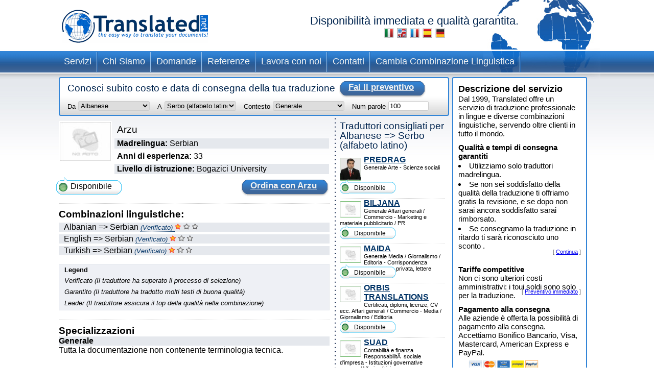

--- FILE ---
content_type: text/html; charset=UTF-8
request_url: https://www.translated.net/traduttori/Albanian/Serbian/enigmakos.html
body_size: 8430
content:
<?xml version="1.0" encoding="UTF-8"?>

<html xmlns="http://www.w3.org/1999/xhtml">
	<head>
		<meta http-equiv="content-type" content="text/html; charset=UTF-8"/>
		
			 <title>Arzu  traduttore professionale Albanese Serbo (alfabeto latino) per Translated</title>
		<!--
		<meta  name="description" i18n:attributes="description Professional translation in ${num_lang_comb} combinations. Instant on line quote and delivery date. Choose your translator and pay later" description=""  />
		<meta name="keywords" content="translate, translate ${tradSource} ${tradTarget}, translate from ${tradSource} to ${tradTarget}, translator, translator ${tradSource} ${tradTarget}, translator from ${tradSource} to  ${tradTarget},translation service, translation service ${tradSource} ${tradTarget},translation service from ${tradSource} to ${tradTarget},${tradSource} to ${target}, ${target} to ${source}"/>
	     -->
		<meta name="copyright" content="Translated"/>
		<meta http-equiv="Content-Language" content="it"/>
		<meta name="language" content="it"/>
		
		<script type="text/javascript" src="/ruxitagentjs_ICANVfqru_10327251022105625.js" data-dtconfig="rid=RID_1702800530|rpid=993844664|domain=translated.net|reportUrl=/rb_bf19471knk|app=00eaa1fae5e5551b|cuc=qjpsqj4c|owasp=1|mel=100000|featureHash=ICANVfqru|dpvc=1|lastModification=1765250253152|tp=500,50,0|rdnt=1|uxrgce=1|srbbv=2|agentUri=/ruxitagentjs_ICANVfqru_10327251022105625.js"></script><link rel="stylesheet" type="text/css" media="screen" href="/translators/css/main.css"/>
        <!--[if IE 6]> <link href="/translators/css/ie6.css" rel="stylesheet" type="text/css" /> <![endif]-->
        <!--[if IE 7]> <link href="/translators/css/ie7.css" rel="stylesheet" type="text/css" /> <![endif]-->
	</head>

	<body>
		<div id="container">

			<div id="header">
				<a href="//www.translated.net/it/">
					<img src="/translators/img/logo.gif" class="logo" alt="logo translated"/></a>
				<h1>
				  Disponibilità immediata e qualità garantita.				
				  	<br/>				
					<a href="/traduttori/Albanian/Serbian/enigmakos.html"><img src="/translators/img/flag-it.jpg" alt="traduttori professionisti"/></a>					
					<a href="/translators/Albanian/Serbian/enigmakos.html"><img src="/translators/img/flag-en.jpg" alt="professional translators"/></a>		
					<a href="/traducteurs/Albanian/Serbian/enigmakos.html"><img src="/translators/img/flag-fr.jpg" alt="traducteurs professionnels"/></a>	
					<a href="/traductores/Albanian/Serbian/enigmakos.html"><img src="/translators/img/flag-es.jpg" alt="traductores profesionales"/></a>			
					<a href="/ubersetzer/Albanian/Serbian/enigmakos.html"><img src="/translators/img/flag-de.jpg" alt="professionelle Übersetzer"/></a>		
					
				</h1>
		</div>
			<div class="clear"></div>

			<ul class="nav">
			<li><a href="/it/servizi">Servizi</a></li>	
		</ul><ul class="nav">
			<li><a href="/it/chi-siamo">Chi Siamo</a></li>	
		</ul><ul class="nav">
			<li><a href="/it/domande-frequenti">Domande</a></li>	
		</ul><ul class="nav">
			<li><a href="/it/referenze">Referenze</a></li>	
		</ul><ul class="nav">
			<li><a href="/it/lavora-con-noi">Lavora con noi</a></li>	
		</ul><ul class="nav">
			<li><a href="/it/contatti">Contatti</a></li>	
		</ul><ul class="nav">
			<li><a href="/traduttori/">Cambia Combinazione Linguistica</a></li>	
		</ul>
			<div class="clear"></div>


			<div id="content">
				<div id="center">
					<div class="box_quote">
			
			<div class="title">
				<h2>Conosci subito costo e data di consegna della tua traduzione</h2>
				<a href="#" onclick="document.getElementById('preventivoForm').submit();" class="button">
					<span></span>
					Fai il preventivo
				</a>
			</div>
			<div class="clear"></div>	
			<form id="preventivoForm" method="get" action="//www.translated.net/" onsubmit="return true;">				
				<input type="hidden" name="refid" value="4767"/>
				<input type="hidden" name="fromTranslators" value="1"/>
				<input type="hidden" name="from" value="1"/>
				<input type="hidden" name="tid" value="enigmakos"/>
				<fieldset>
					<label for="preventivoFormFrom">Da</label>
					<select name="source" id="preventivoFormFrom">
														
							
													
								<option value="Afrikaans">Afrikaans (boeri)</option>					
							
														
							
								<option selected="selected" value="Albanian">Albanese</option>					
							
							
														
							
													
								<option value="Arabic">Arabo</option>					
							
														
							
													
								<option value="Arabic Egypt">Arabo (Egitto)</option>					
							
														
							
													
								<option value="Arabic Jordan">Arabo (Giordania)</option>					
							
														
							
													
								<option value="Moroccan Arabic">Arabo (Marocco)</option>					
							
														
							
													
								<option value="Arabic United Arab Emirates">Arabo (Emirati Arabi Uniti)</option>					
							
														
							
													
								<option value="Armenian">Armeno</option>					
							
														
							
													
								<option value="Bambara">Bambara</option>					
							
														
							
													
								<option value="Bielarus">Bielorusso</option>					
							
														
							
													
								<option value="Bengali">Bengali</option>					
							
														
							
													
								<option value="Bengali Bangladesh">Bengali (Bangladesh)</option>					
							
														
							
													
								<option value="Bodo">Bodo</option>					
							
														
							
													
								<option value="Bosnian">Bosniaco</option>					
							
														
							
													
								<option value="Breton">Bretone</option>					
							
														
							
													
								<option value="Bulgarian">Bulgaro</option>					
							
														
							
													
								<option value="Burmese">Birmano</option>					
							
														
							
													
								<option value="Catalan">Catalano</option>					
							
														
							
													
								<option value="Catalan Valencia">Catalano (Valencia)</option>					
							
														
							
													
								<option value="Chechen">Ceceno</option>					
							
														
							
													
								<option value="Chinese">Cinese (semplificato)</option>					
							
														
							
													
								<option value="Chinese Singapore">Cinese (Singapore)</option>					
							
														
							
													
								<option value="Chinese Traditional Hong Kong">Cinese (tradizionale - Hong Kong)</option>					
							
														
							
													
								<option value="Chinese Traditional Macau">Cinese (tradizionale - Macao)</option>					
							
														
							
													
								<option value="Chinese Traditional">Cinese (tradizionale - Taiwan)</option>					
							
														
							
													
								<option value="Chuukese">Chuukese</option>					
							
														
							
													
								<option value="Comorian Ngazidja">Comoriano (Ngazidja)</option>					
							
														
							
													
								<option value="Antigua and Barbuda Creole Eng">Creolo inglese (Antigua e Barbuda)</option>					
							
														
							
													
								<option value="Bahamas Creole English">Creolo inglese (Bahamas)</option>					
							
														
							
													
								<option value="Bajan">Creolo inglese (Barbados)</option>					
							
														
							
													
								<option value="Grenadian Creole English">Creolo inglese (Grenada)</option>					
							
														
							
													
								<option value="Guyanese Creole English">Creolo inglese (Guyana)</option>					
							
														
							
													
								<option value="Hawaiian">Creolo inglese (Hawaii)</option>					
							
														
							
													
								<option value="Jamaican Creole English">Creolo inglese (Giamaica)</option>					
							
														
							
													
								<option value="Saint Lucian Creole French">Creolo inglese (Santa Lucia)</option>					
							
														
							
													
								<option value="Vincentian Creole English">Creolo inglese (Saint Vincent e Grenadine)</option>					
							
														
							
													
								<option value="Virgin Islands Creole English">Creolo inglese (Isole Vergini)</option>					
							
														
							
													
								<option value="Haitian Creole French">Creolo francese (Haiti)</option>					
							
														
							
													
								<option value="Morisyen">Creolo francese (Mauritius)</option>					
							
														
							
													
								<option value="Seselwa Creole French">Creolo francese (Seychelles)</option>					
							
														
							
													
								<option value="Papiamentu">Creolo portoghese (Aruba, CuraÃ§ao e Bonaire)</option>					
							
														
							
													
								<option value="Kabuverdianu">Creolo portoghese (Capo Verde)</option>					
							
														
							
													
								<option value="Crioulo Upper Guinea">Creolo portoghese (Guinea-Bissau)</option>					
							
														
							
													
								<option value="Croatian">Croato</option>					
							
														
							
													
								<option value="Czech">Ceco</option>					
							
														
							
													
								<option value="Danish">Danese</option>					
							
														
							
													
								<option value="Dogri">Dogri</option>					
							
														
							
													
								<option value="Dutch Belgium West Flanders">Olandese (Belgio - Fiandre occidentali)</option>					
							
														
							
													
								<option value="Flemish">Olandese (Belgio)</option>					
							
														
							
													
								<option value="Dutch">Olandese (Paesi Bassi)</option>					
							
														
							
													
								<option value="English Australia">Inglese (Australia)</option>					
							
														
							
													
								<option value="English Canada">Inglese (Canada)</option>					
							
														
							
													
								<option value="English Hong Kong">Inglese (Hong Kong)</option>					
							
														
							
													
								<option value="English India">Inglese (India)</option>					
							
														
							
													
								<option value="English Ireland">Inglese (Irlanda)</option>					
							
														
							
													
								<option value="English New Zealand">Inglese (Nuova Zelanda)</option>					
							
														
							
													
								<option value="English Singapore">Inglese (Singapore)</option>					
							
														
							
													
								<option value="English South Africa">Inglese (Sudafrica)</option>					
							
														
							
													
								<option value="English">Inglese (Regno Unito)</option>					
							
														
							
													
								<option value="English US">Inglese (Stati Uniti)</option>					
							
														
							
													
								<option value="Esperanto">Esperanto</option>					
							
														
							
													
								<option value="Estonian">Estone</option>					
							
														
							
													
								<option value="Faroese">Faroese</option>					
							
														
							
													
								<option value="Persian">Persiano</option>					
							
														
							
													
								<option value="Finnish">Finlandese</option>					
							
														
							
													
								<option value="Quebecois">Francese Canadese</option>					
							
														
							
													
								<option value="Belgian French">Francese (Belgio)</option>					
							
														
							
													
								<option value="Canadian French">Francese (Canada)</option>					
							
														
							
													
								<option value="French">Francese (Francia)</option>					
							
														
							
													
								<option value="Swiss French">Francese (Svizzera)</option>					
							
														
							
													
								<option value="Fula">Fula</option>					
							
														
							
													
								<option value="Ganda">Ganda</option>					
							
														
							
													
								<option value="Georgian">Georgiano</option>					
							
														
							
													
								<option value="Austrian German">Tedesco (Austria)</option>					
							
														
							
													
								<option value="German">Tedesco (Germania)</option>					
							
														
							
													
								<option value="Swiss German">Tedesco (Svizzera)</option>					
							
														
							
													
								<option value="Greek">Greco</option>					
							
														
							
													
								<option value="Classical Greek">Greco (antico)</option>					
							
														
							
													
								<option value="Guarani">GuaranÃ­</option>					
							
														
							
													
								<option value="Haitian">Haitiano</option>					
							
														
							
													
								<option value="Hebrew">Ebraico</option>					
							
														
							
													
								<option value="Hindi">Hindi ( Indiano )</option>					
							
														
							
													
								<option value="Hindi Simplified">Hindi (semplificato)</option>					
							
														
							
													
								<option value="Hmong">Hmong</option>					
							
														
							
													
								<option value="Hungarian">Ungherese</option>					
							
														
							
													
								<option value="Icelandic">Islandese</option>					
							
														
							
													
								<option value="Indonesian">Indonesiano</option>					
							
														
							
													
								<option value="Inuktitut Greenlandic">Inuktitut (Groenlandia)</option>					
							
														
							
													
								<option value="Irish Gaelic">Gaelico Irlandese</option>					
							
														
							
													
								<option value="Italian">Italiano (Italia)</option>					
							
														
							
													
								<option value="Swiss Italian">Italiano (Svizzera)</option>					
							
														
							
													
								<option value="Japanese">Giapponese</option>					
							
														
							
													
								<option value="Javanese">Javanese</option>					
							
														
							
													
								<option value="Kashmiri">Kashmiri</option>					
							
														
							
													
								<option value="Kazakh">Kazaco</option>					
							
														
							
													
								<option value="Khmer">Khmer</option>					
							
														
							
													
								<option value="Kirundi">Kirundi</option>					
							
														
							
													
								<option value="Korean">Coreano</option>					
							
														
							
													
								<option value="Northern Kurdish">Curdo Kurmanji (alfabeto latino)</option>					
							
														
							
													
								<option value="Northern Kurdish">Curdo Kurmanji (alfabeto latino)</option>					
							
														
							
													
								<option value="Kurdish Sorani">Curdo SoranÃ® (alfabeto arabo)</option>					
							
														
							
													
								<option value="Kiche">K&#039;iche&#039;</option>					
							
														
							
													
								<option value="Latin">Latino</option>					
							
														
							
													
								<option value="Latvian">Lettone</option>					
							
														
							
													
								<option value="Lithuanian">Lituano</option>					
							
														
							
													
								<option value="Macedonian">Macedone</option>					
							
														
							
													
								<option value="Maithili">Maithili</option>					
							
														
							
													
								<option value="Malay">Malai</option>					
							
														
							
													
								<option value="Maltese">Maltese</option>					
							
														
							
													
								<option value="Mandinka">Mandinka</option>					
							
														
							
													
								<option value="Maninka">Maninka</option>					
							
														
							
													
								<option value="Manipuri">Manipuri</option>					
							
														
							
													
								<option value="Manjak">Manjak</option>					
							
														
							
													
								<option value="Maori">Maori</option>					
							
														
							
													
								<option value="Mongolian">Mongolese</option>					
							
														
							
													
								<option value="Nepali">Nepalese</option>					
							
														
							
													
								<option value="Norwegian">Norvegese</option>					
							
														
							
													
								<option value="Occitan Aran">Occitano (Val d&#039;Aran)</option>					
							
														
							
													
								<option value="Occitan">Occitano (Provenza)</option>					
							
														
							
													
								<option value="Oromo">Oromo</option>					
							
														
							
													
								<option value="Pashto">Pashtu</option>					
							
														
							
													
								<option value="Tok Pisin">Pidgin (Papua Nuova Guinea)</option>					
							
														
							
													
								<option value="Pijin">Pidgin (Isole Salomone)</option>					
							
														
							
													
								<option value="Pohnpeian">Pohnpeiano</option>					
							
														
							
													
								<option value="Polish">Polacco</option>					
							
														
							
													
								<option value="Portuguese">Portoghese Portogallo</option>					
							
														
							
													
								<option value="Portuguese Brazil">Portoghese (Brasile)</option>					
							
														
							
													
								<option value="Pulaar">Pulaar</option>					
							
														
							
													
								<option value="Panjabi">Punjabi</option>					
							
														
							
													
								<option value="Quechua">Quechua</option>					
							
														
							
													
								<option value="Romanian">Rumeno</option>					
							
														
							
													
								<option value="Russian">Russo</option>					
							
														
							
													
								<option value="S gaw Karen">S&#039;gaw Karen</option>					
							
														
							
													
								<option value="Saho">Saho</option>					
							
														
							
													
								<option value="Sanskrit">Sanscrito</option>					
							
														
							
													
								<option value="Santali">Santali</option>					
							
														
							
													
								<option value="Scots Gaelic">Gaelico Scozzese</option>					
							
														
							
													
								<option value="Serbian Cyrillic">Serbo (alfabeto cirillico)</option>					
							
														
							
													
								<option value="Serbian">Serbo (alfabeto latino)</option>					
							
														
							
													
								<option value="Sinhala">Singalese</option>					
							
														
							
													
								<option value="Sinte Romani">RomanÃ­ sinti</option>					
							
														
							
													
								<option value="Slovak">Slovacco</option>					
							
														
							
													
								<option value="Slovenian">Sloveno</option>					
							
														
							
													
								<option value="Somali">Somalo</option>					
							
														
							
													
								<option value="Soninke">Soninke</option>					
							
														
							
													
								<option value="Northern Sotho">Sotho (settentrionale)</option>					
							
														
							
													
								<option value="Sesotho">Sotho (meridionale)</option>					
							
														
							
													
								<option value="Spanish Argentina">Spagnolo (Argentina)</option>					
							
														
							
													
								<option value="Spanish Colombian">Spagnolo (Colombia)</option>					
							
														
							
													
								<option value="Spanish Latin America">Spagnolo (America Latina)</option>					
							
														
							
													
								<option value="Spanish Mexico">Spagnolo (Messico)</option>					
							
														
							
													
								<option value="Spanish">Spagnolo (Spagna)</option>					
							
														
							
													
								<option value="Spanish US">Spagnolo (Stati Uniti)</option>					
							
														
							
													
								<option value="Susu">Susu</option>					
							
														
							
													
								<option value="Swahili">Swahili</option>					
							
														
							
													
								<option value="Swedish">Svedese</option>					
							
														
							
													
								<option value="Tagalog">Tagalog</option>					
							
														
							
													
								<option value="Tajik">Tajik</option>					
							
														
							
													
								<option value="Tamil India">Tamil (India)</option>					
							
														
							
													
								<option value="Tamil">Tamil (Sri Lanka)</option>					
							
														
							
													
								<option value="Thai">Tailandese</option>					
							
														
							
													
								<option value="Tibetan">Tibetano</option>					
							
														
							
													
								<option value="Tigrinya">Tigrinya</option>					
							
														
							
													
								<option value="Turkish">Turco</option>					
							
														
							
													
								<option value="Twi">Twi</option>					
							
														
							
													
								<option value="Ukrainian">Ucraino</option>					
							
														
							
													
								<option value="Pakistani">Pachistano ( Urdu )</option>					
							
														
							
													
								<option value="Vietnamese">Vietnamita</option>					
							
														
							
													
								<option value="Wenzhounese">Dialetto di Wenzhou</option>					
							
						
						
						<!--option tal:repeat="quoteLang quoteLangs" tal:content="quoteLang/value"  tal:attributes="value quoteLang/key" value="English">English </option -->
					</select>
					
	
					<label for="preventivoFormTo">A</label>
					<select name="target[]" id="preventivoFormTo">
						
													
								
												
								<option value="Afrikaans">Afrikaans (boeri)</option>					
							
													
								
												
								<option value="Albanian">Albanese</option>					
							
													
								
												
								<option value="Arabic">Arabo</option>					
							
													
								
												
								<option value="Arabic Egypt">Arabo (Egitto)</option>					
							
													
								
												
								<option value="Arabic Jordan">Arabo (Giordania)</option>					
							
													
								
												
								<option value="Moroccan Arabic">Arabo (Marocco)</option>					
							
													
								
												
								<option value="Arabic United Arab Emirates">Arabo (Emirati Arabi Uniti)</option>					
							
													
								
												
								<option value="Armenian">Armeno</option>					
							
													
								
												
								<option value="Bambara">Bambara</option>					
							
													
								
												
								<option value="Bielarus">Bielorusso</option>					
							
													
								
												
								<option value="Bengali">Bengali</option>					
							
													
								
												
								<option value="Bengali Bangladesh">Bengali (Bangladesh)</option>					
							
													
								
												
								<option value="Bodo">Bodo</option>					
							
													
								
												
								<option value="Bosnian">Bosniaco</option>					
							
													
								
												
								<option value="Breton">Bretone</option>					
							
													
								
												
								<option value="Bulgarian">Bulgaro</option>					
							
													
								
												
								<option value="Burmese">Birmano</option>					
							
													
								
												
								<option value="Catalan">Catalano</option>					
							
													
								
												
								<option value="Catalan Valencia">Catalano (Valencia)</option>					
							
													
								
												
								<option value="Chechen">Ceceno</option>					
							
													
								
												
								<option value="Chinese">Cinese (semplificato)</option>					
							
													
								
												
								<option value="Chinese Singapore">Cinese (Singapore)</option>					
							
													
								
												
								<option value="Chinese Traditional Hong Kong">Cinese (tradizionale - Hong Kong)</option>					
							
													
								
												
								<option value="Chinese Traditional Macau">Cinese (tradizionale - Macao)</option>					
							
													
								
												
								<option value="Chinese Traditional">Cinese (tradizionale - Taiwan)</option>					
							
													
								
												
								<option value="Chuukese">Chuukese</option>					
							
													
								
												
								<option value="Comorian Ngazidja">Comoriano (Ngazidja)</option>					
							
													
								
												
								<option value="Antigua and Barbuda Creole Eng">Creolo inglese (Antigua e Barbuda)</option>					
							
													
								
												
								<option value="Bahamas Creole English">Creolo inglese (Bahamas)</option>					
							
													
								
												
								<option value="Bajan">Creolo inglese (Barbados)</option>					
							
													
								
												
								<option value="Grenadian Creole English">Creolo inglese (Grenada)</option>					
							
													
								
												
								<option value="Guyanese Creole English">Creolo inglese (Guyana)</option>					
							
													
								
												
								<option value="Hawaiian">Creolo inglese (Hawaii)</option>					
							
													
								
												
								<option value="Jamaican Creole English">Creolo inglese (Giamaica)</option>					
							
													
								
												
								<option value="Saint Lucian Creole French">Creolo inglese (Santa Lucia)</option>					
							
													
								
												
								<option value="Vincentian Creole English">Creolo inglese (Saint Vincent e Grenadine)</option>					
							
													
								
												
								<option value="Virgin Islands Creole English">Creolo inglese (Isole Vergini)</option>					
							
													
								
												
								<option value="Haitian Creole French">Creolo francese (Haiti)</option>					
							
													
								
												
								<option value="Morisyen">Creolo francese (Mauritius)</option>					
							
													
								
												
								<option value="Seselwa Creole French">Creolo francese (Seychelles)</option>					
							
													
								
												
								<option value="Papiamentu">Creolo portoghese (Aruba, CuraÃ§ao e Bonaire)</option>					
							
													
								
												
								<option value="Kabuverdianu">Creolo portoghese (Capo Verde)</option>					
							
													
								
												
								<option value="Crioulo Upper Guinea">Creolo portoghese (Guinea-Bissau)</option>					
							
													
								
												
								<option value="Croatian">Croato</option>					
							
													
								
												
								<option value="Czech">Ceco</option>					
							
													
								
												
								<option value="Danish">Danese</option>					
							
													
								
												
								<option value="Dogri">Dogri</option>					
							
													
								
												
								<option value="Dutch Belgium West Flanders">Olandese (Belgio - Fiandre occidentali)</option>					
							
													
								
												
								<option value="Flemish">Olandese (Belgio)</option>					
							
													
								
												
								<option value="Dutch">Olandese (Paesi Bassi)</option>					
							
													
								
												
								<option value="English Australia">Inglese (Australia)</option>					
							
													
								
												
								<option value="English Canada">Inglese (Canada)</option>					
							
													
								
												
								<option value="English Hong Kong">Inglese (Hong Kong)</option>					
							
													
								
												
								<option value="English India">Inglese (India)</option>					
							
													
								
												
								<option value="English Ireland">Inglese (Irlanda)</option>					
							
													
								
												
								<option value="English New Zealand">Inglese (Nuova Zelanda)</option>					
							
													
								
												
								<option value="English Singapore">Inglese (Singapore)</option>					
							
													
								
												
								<option value="English South Africa">Inglese (Sudafrica)</option>					
							
													
								
												
								<option value="English">Inglese (Regno Unito)</option>					
							
													
								
												
								<option value="English US">Inglese (Stati Uniti)</option>					
							
													
								
												
								<option value="Esperanto">Esperanto</option>					
							
													
								
												
								<option value="Estonian">Estone</option>					
							
													
								
												
								<option value="Faroese">Faroese</option>					
							
													
								
												
								<option value="Persian">Persiano</option>					
							
													
								
												
								<option value="Finnish">Finlandese</option>					
							
													
								
												
								<option value="Quebecois">Francese Canadese</option>					
							
													
								
												
								<option value="Belgian French">Francese (Belgio)</option>					
							
													
								
												
								<option value="Canadian French">Francese (Canada)</option>					
							
													
								
												
								<option value="French">Francese (Francia)</option>					
							
													
								
												
								<option value="Swiss French">Francese (Svizzera)</option>					
							
													
								
												
								<option value="Fula">Fula</option>					
							
													
								
												
								<option value="Ganda">Ganda</option>					
							
													
								
												
								<option value="Georgian">Georgiano</option>					
							
													
								
												
								<option value="Austrian German">Tedesco (Austria)</option>					
							
													
								
												
								<option value="German">Tedesco (Germania)</option>					
							
													
								
												
								<option value="Swiss German">Tedesco (Svizzera)</option>					
							
													
								
												
								<option value="Greek">Greco</option>					
							
													
								
												
								<option value="Classical Greek">Greco (antico)</option>					
							
													
								
												
								<option value="Guarani">GuaranÃ­</option>					
							
													
								
												
								<option value="Haitian">Haitiano</option>					
							
													
								
												
								<option value="Hebrew">Ebraico</option>					
							
													
								
												
								<option value="Hindi">Hindi ( Indiano )</option>					
							
													
								
												
								<option value="Hindi Simplified">Hindi (semplificato)</option>					
							
													
								
												
								<option value="Hmong">Hmong</option>					
							
													
								
												
								<option value="Hungarian">Ungherese</option>					
							
													
								
												
								<option value="Icelandic">Islandese</option>					
							
													
								
												
								<option value="Indonesian">Indonesiano</option>					
							
													
								
												
								<option value="Inuktitut Greenlandic">Inuktitut (Groenlandia)</option>					
							
													
								
												
								<option value="Irish Gaelic">Gaelico Irlandese</option>					
							
													
								
												
								<option value="Italian">Italiano (Italia)</option>					
							
													
								
												
								<option value="Swiss Italian">Italiano (Svizzera)</option>					
							
													
								
												
								<option value="Japanese">Giapponese</option>					
							
													
								
												
								<option value="Javanese">Javanese</option>					
							
													
								
												
								<option value="Kashmiri">Kashmiri</option>					
							
													
								
												
								<option value="Kazakh">Kazaco</option>					
							
													
								
												
								<option value="Khmer">Khmer</option>					
							
													
								
												
								<option value="Kirundi">Kirundi</option>					
							
													
								
												
								<option value="Korean">Coreano</option>					
							
													
								
												
								<option value="Northern Kurdish">Curdo Kurmanji (alfabeto latino)</option>					
							
													
								
												
								<option value="Northern Kurdish">Curdo Kurmanji (alfabeto latino)</option>					
							
													
								
												
								<option value="Kurdish Sorani">Curdo SoranÃ® (alfabeto arabo)</option>					
							
													
								
												
								<option value="Kiche">K&#039;iche&#039;</option>					
							
													
								
												
								<option value="Latin">Latino</option>					
							
													
								
												
								<option value="Latvian">Lettone</option>					
							
													
								
												
								<option value="Lithuanian">Lituano</option>					
							
													
								
												
								<option value="Macedonian">Macedone</option>					
							
													
								
												
								<option value="Maithili">Maithili</option>					
							
													
								
												
								<option value="Malay">Malai</option>					
							
													
								
												
								<option value="Maltese">Maltese</option>					
							
													
								
												
								<option value="Mandinka">Mandinka</option>					
							
													
								
												
								<option value="Maninka">Maninka</option>					
							
													
								
												
								<option value="Manipuri">Manipuri</option>					
							
													
								
												
								<option value="Manjak">Manjak</option>					
							
													
								
												
								<option value="Maori">Maori</option>					
							
													
								
												
								<option value="Mongolian">Mongolese</option>					
							
													
								
												
								<option value="Nepali">Nepalese</option>					
							
													
								
												
								<option value="Norwegian">Norvegese</option>					
							
													
								
												
								<option value="Occitan Aran">Occitano (Val d&#039;Aran)</option>					
							
													
								
												
								<option value="Occitan">Occitano (Provenza)</option>					
							
													
								
												
								<option value="Oromo">Oromo</option>					
							
													
								
												
								<option value="Pashto">Pashtu</option>					
							
													
								
												
								<option value="Tok Pisin">Pidgin (Papua Nuova Guinea)</option>					
							
													
								
												
								<option value="Pijin">Pidgin (Isole Salomone)</option>					
							
													
								
												
								<option value="Pohnpeian">Pohnpeiano</option>					
							
													
								
												
								<option value="Polish">Polacco</option>					
							
													
								
												
								<option value="Portuguese">Portoghese Portogallo</option>					
							
													
								
												
								<option value="Portuguese Brazil">Portoghese (Brasile)</option>					
							
													
								
												
								<option value="Pulaar">Pulaar</option>					
							
													
								
												
								<option value="Panjabi">Punjabi</option>					
							
													
								
												
								<option value="Quechua">Quechua</option>					
							
													
								
												
								<option value="Romanian">Rumeno</option>					
							
													
								
												
								<option value="Russian">Russo</option>					
							
													
								
												
								<option value="S gaw Karen">S&#039;gaw Karen</option>					
							
													
								
												
								<option value="Saho">Saho</option>					
							
													
								
												
								<option value="Sanskrit">Sanscrito</option>					
							
													
								
												
								<option value="Santali">Santali</option>					
							
													
								
												
								<option value="Scots Gaelic">Gaelico Scozzese</option>					
							
													
								
												
								<option value="Serbian Cyrillic">Serbo (alfabeto cirillico)</option>					
							
													
							
								<option selected="selected" value="Serbian">Serbo (alfabeto latino)</option>					
								
							
													
								
												
								<option value="Sinhala">Singalese</option>					
							
													
								
												
								<option value="Sinte Romani">RomanÃ­ sinti</option>					
							
													
								
												
								<option value="Slovak">Slovacco</option>					
							
													
								
												
								<option value="Slovenian">Sloveno</option>					
							
													
								
												
								<option value="Somali">Somalo</option>					
							
													
								
												
								<option value="Soninke">Soninke</option>					
							
													
								
												
								<option value="Northern Sotho">Sotho (settentrionale)</option>					
							
													
								
												
								<option value="Sesotho">Sotho (meridionale)</option>					
							
													
								
												
								<option value="Spanish Argentina">Spagnolo (Argentina)</option>					
							
													
								
												
								<option value="Spanish Colombian">Spagnolo (Colombia)</option>					
							
													
								
												
								<option value="Spanish Latin America">Spagnolo (America Latina)</option>					
							
													
								
												
								<option value="Spanish Mexico">Spagnolo (Messico)</option>					
							
													
								
												
								<option value="Spanish">Spagnolo (Spagna)</option>					
							
													
								
												
								<option value="Spanish US">Spagnolo (Stati Uniti)</option>					
							
													
								
												
								<option value="Susu">Susu</option>					
							
													
								
												
								<option value="Swahili">Swahili</option>					
							
													
								
												
								<option value="Swedish">Svedese</option>					
							
													
								
												
								<option value="Tagalog">Tagalog</option>					
							
													
								
												
								<option value="Tajik">Tajik</option>					
							
													
								
												
								<option value="Tamil India">Tamil (India)</option>					
							
													
								
												
								<option value="Tamil">Tamil (Sri Lanka)</option>					
							
													
								
												
								<option value="Thai">Tailandese</option>					
							
													
								
												
								<option value="Tibetan">Tibetano</option>					
							
													
								
												
								<option value="Tigrinya">Tigrinya</option>					
							
													
								
												
								<option value="Turkish">Turco</option>					
							
													
								
												
								<option value="Twi">Twi</option>					
							
													
								
												
								<option value="Ukrainian">Ucraino</option>					
							
													
								
												
								<option value="Pakistani">Pachistano ( Urdu )</option>					
							
													
								
												
								<option value="Vietnamese">Vietnamita</option>					
							
													
								
												
								<option value="Wenzhounese">Dialetto di Wenzhou</option>					
							
						
					</select>
					
					<label for="preventivoFormSubject">Contesto</label>
					<select name="subject" id="preventivoFormSubject">	
					<!--quoteVocabs/${langForLink}/${key}/value_${langForLink}	-->				
								
																
									
									<option value="general_business_commerce">Affari generali / Commercio</option>
													
								
																
									
									<option value="environment">Ambiente</option>
													
								
																
									
									<option value="architecture">Architettura</option>
													
								
																
									
									<option value="art">Arte</option>
													
								
																
									
									<option value="insurance">Assicurazioni</option>
													
								
																
									
									<option value="adwords">Campagne Adwords</option>
													
								
																
									
									<option value="certificates_diplomas_licences_cv_etc">Certificati, diplomi, licenze, CV ecc.</option>
													
								
																
									
									<option value="accounting_finance">Contabilità e finanza</option>
													
								
																
									
									<option value="private_correspondence_letters">Corrispondenza privata, lettere</option>
													
								
																
									
									<option value="cosmetics">Cosmesi</option>
													
								
																
									
									<option value="culinary">Culinaria</option>
													
								
																
									
									<option value="legal_documents_contracts">Documenti legali / Contratti</option>
													
								
																
									
									<option value="electronics_electrical_engineering">Elettronica / Ingegneria elettrica</option>
													
								
																
									
									<option value="energy_power_generation_oil_gas">Energia / Produzione di energia / Petrolio e gas</option>
													
								
																
									<option selected="selected" value="general">Generale</option>
									
													
								
																
									
									<option value="games_viseogames_casino">Giochi / Videogiochi / Casino</option>
													
								
																
									
									<option value="aerospace_defence">Industria aerospaziale / Difesa</option>
													
								
																
									
									<option value="automotive">Industria automobilistica</option>
													
								
																
									
									<option value="chemical">Industria chimica</option>
													
								
																
									
									<option value="information_technology">Informatica</option>
													
								
																
									
									<option value="civil_engineering_construction">Ingegneria civile / Edilizia</option>
													
								
																
									
									<option value="internet_e-commerce">Internet, E-Commerce</option>
													
								
																
									
									<option value="european_governmental_politics">Istituzioni governative europee/Affari politici</option>
													
								
																
									
									<option value="marketing_advertising_material_public_relations">Marketing e materiale pubblicitario / PR</option>
													
								
																
									
									<option value="matematics_and_physics">Matematica e fisica</option>
													
								
																
									
									<option value="mechanical_manufacturing">Meccanica / Produzione industriale</option>
													
								
																
									
									<option value="media_journalism_publishing">Media / Giornalismo / Editoria</option>
													
								
																
									
									<option value="fashion">Moda</option>
													
								
																
									
									<option value="music">Musica</option>
													
								
																
									
									<option value="religion">Religione</option>
													
								
																
									
									<option value="corporate_social_responsibility">ResponsabilitÃ  sociale d&#039;impresa</option>
													
								
																
									
									<option value="science">Scienze</option>
													
								
																
									
									<option value="social_science">Scienze sociali</option>
													
								
																
									
									<option value="medical_pharmaceutical">Settore medico / Settore farmaceutico</option>
													
								
																
									
									<option value="subtitles">Sottotitoli</option>
													
								
																
									
									<option value="history_archaeology">Storia / Archeologia</option>
													
								
																
									
									<option value="telecommunications">Telecomunicazioni</option>
													
								
																
									
									<option value="literary_translations">Traduzioni letterarie</option>
													
								
																
									
									<option value="shipping_sailing_maritime">Trasporti marittimi  / Nautica / Settore marittimo</option>
													
								
																
									
									<option value="travel_tourism">Viaggi e turismo</option>
													
												
					</select>
	
					<label for="preventivoFormWords">Num parole</label>
					<input name="words" type="text" id="preventivoFormWords" value="100" size="8"/>					
				</fieldset>
			</form>							
		</div>
					<div class="clear"></div>
					<div id="translator_profile">
			<img src="/translators/img/noPhoto.jpg" class="picture profileImg" alt="foto del traduttore"/>
			<ul class="detail">
				<li>
					<span class="name">Arzu </span>
				</li>
				<li class="gray">
					<span class="bold">Madrelingua:</span>
					Serbian
					<div class="gray"></div>
				</li>
	
	
				<li>
					<span class="bold">Anni di esperienza:</span>
					33
				</li>
				<li class="gray">
					<span class="bold">Livello di istruzione:</span>
					Bogazici University 
				</li>
			</ul>
			<div class="clear"></div>	
 			
			
			<p class="available">
				<span></span>
				Disponibile
			</p>
			<div class="clear"></div>
	
			<div class="order">
				<a href="//www.translated.net/it/?refid=4767" class="button">
					<span></span>
					
					Ordina con
					Arzu 
				</a>
			</div>
			<div class="clear"></div>
	
			<span class="linea"></span>
			<div class="clear"></div>
	
			<h3>Combinazioni linguistiche:</h3>
			<ul class="language">
				
				<li class="gray">
					Albanian
					=&gt;
					Serbian
					
					
						<a href="#" class="legend" title="Il traduttore ha superato il processo di selezione">
							<em>(Verificato)</em>
						</a>
						<img src="/translators/img/star_on.gif" width="13" height="13" alt="star yes"/>
						<img src="/translators/img/star_off.gif" width="13" height="13" alt="star no"/>
						<img src="/translators/img/star_off.gif" width="12" height="13" alt="star no"/>
					
					
					
					
					
					
				</li>
				
				<li class="gray">
					English
					=&gt;
					Serbian
					
					
						<a href="#" class="legend" title="Il traduttore ha superato il processo di selezione">
							<em>(Verificato)</em>
						</a>
						<img src="/translators/img/star_on.gif" width="13" height="13" alt="star yes"/>
						<img src="/translators/img/star_off.gif" width="13" height="13" alt="star no"/>
						<img src="/translators/img/star_off.gif" width="12" height="13" alt="star no"/>
					
					
					
					
					
					
				</li>
				
				<li class="gray">
					Turkish
					=&gt;
					Serbian
					
					
						<a href="#" class="legend" title="Il traduttore ha superato il processo di selezione">
							<em>(Verificato)</em>
						</a>
						<img src="/translators/img/star_on.gif" width="13" height="13" alt="star yes"/>
						<img src="/translators/img/star_off.gif" width="13" height="13" alt="star no"/>
						<img src="/translators/img/star_off.gif" width="12" height="13" alt="star no"/>
					
					
					
					
					
					
				</li>
				
			</ul>
			<div class="clear"></div>
	
			<ul class="language_legend">
				<div id="qualificationLegend">Legend</div>
				<li class="gray2">Verificato (Il traduttore ha superato il processo di selezione)</li>
				<li>Garantito (Il traduttore ha tradotto molti testi di buona qualità)</li>				
				<li>Leader (Il traduttore assicura il top della qualità nella combinazione)</li>
			</ul>
			<br/>
			<div class="clear"></div>
	
			<span class="linea"></span>
			<div class="clear"></div>
	
			<h3>Specializzazioni</h3>			
			<dl class="specialization">
				
				
				
				<dt class="gray">Generale</dt>
				<dd> 
				Tutta la documentazione non contenente terminologia tecnica.
					
				</dd>
				
				
				
			</dl>
		</div>
				</div>


				<div id="right" class="rightProfile">
					<div class="box">
			<h2>
				Traduttori consigliati per
				<span id="listTranslatorsCombination"> 					
					Albanese
					=&gt;					Serbo (alfabeto latino) 
				</span>
			</h2>
			
			<dl class="translator_detail">
				<dt>
					<a href="/traduttori/Albanian/Serbian/pro003.html">
						<img src="https://www.translated.net/int/photo/thumbs/pro003.jpg" class="imgavailable picture thumbImg" alt="Predrag Albanian to Serbian translator"/>
						<span>Predrag</span>
					</a>
				</dt>
				<dd>  
				   
					Generale
					  
					Arte
					 - 
					Scienze sociali
					
					
			
					<p class="available_small">
						<span></span>
						Disponibile
					</p>					
				</dd>
			</dl>
			<div class="clear"></div>
			
			<dl class="translator_detail">
				<dt>
					<a href="/traduttori/Albanian/Serbian/bilkis.html">
						<img src="/translators/img/noPhoto.jpg" class="imgavailable picture thumbImg" alt="BILJANA Albanian to Serbian translator"/>
						<span>BILJANA</span>
					</a>
				</dt>
				<dd>  
				   
					Generale
					  
					Affari generali / Commercio
					 - 
					Marketing e materiale pubblicitario / PR
					
					
			
					<p class="available_small">
						<span></span>
						Disponibile
					</p>					
				</dd>
			</dl>
			<div class="clear"></div>
			
			<dl class="translator_detail">
				<dt>
					<a href="/traduttori/Albanian/Serbian/Maida.html">
						<img src="/translators/img/noPhoto.jpg" class="imgavailable picture thumbImg" alt="Maida Albanian to Serbian translator"/>
						<span>Maida</span>
					</a>
				</dt>
				<dd>  
				   
					Generale
					  
					Media / Giornalismo / Editoria
					 - 
					Corrispondenza privata, lettere
					
					
			
					<p class="available_small">
						<span></span>
						Disponibile
					</p>					
				</dd>
			</dl>
			<div class="clear"></div>
			
			<dl class="translator_detail">
				<dt>
					<a href="/traduttori/Albanian/Serbian/recnik.html">
						<img src="/translators/img/noPhoto.jpg" class="imgavailable picture thumbImg" alt="ORBIS TRANSLATIONS Albanian to Serbian translator"/>
						<span>ORBIS TRANSLATIONS</span>
					</a>
				</dt>
				<dd>  
				   
					Certificati, diplomi, licenze, CV ecc.
					  
					Affari generali / Commercio
					 - 
					Media / Giornalismo / Editoria
					
					
			
					<p class="available_small">
						<span></span>
						Disponibile
					</p>					
				</dd>
			</dl>
			<div class="clear"></div>
			
			<dl class="translator_detail">
				<dt>
					<a href="/traduttori/Albanian/Serbian/suadtosuni.html">
						<img src="/translators/img/noPhoto.jpg" class="imgavailable picture thumbImg" alt="SUAD Albanian to Serbian translator"/>
						<span>SUAD</span>
					</a>
				</dt>
				<dd>  
				   
					Contabilità e finanza
					  
					ResponsabilitÃ  sociale d&#039;impresa
					 - 
					Istituzioni governative europee/Affari politici
					
					
			
					<p class="available_small">
						<span></span>
						Disponibile
					</p>					
				</dd>
			</dl>
			<div class="clear"></div>
								
		</div>
					<div class="box">
			<h2>I migliori traduttori nelle combinazioni più comuni</h2>
			
			<dl class="translator_detail">
				<dt>					
					<a href="/traduttori/English/Chinese/joysong.html">
						<img src="https://www.translated.net/int/photo/thumbs/joysong.jpg" class="imgavailable picture thumbImg" alt="SONG English =&gt; Chinese translator "/>
						<span>SONG</span>
					</a>
				</dt>
				<dd>	
					Inglese (Regno Unito) =&gt; Cinese (semplificato)
					
			
					<p class="available_small">
						<span></span>
						Disponibile
					</p>					
				</dd>
				
			</dl>
			<div class="clear"></div>
			
			<dl class="translator_detail">
				<dt>					
					<a href="/traduttori/English/Czech/jakub.kotyk.html">
						<img src="https://www.translated.net/int/photo/jakub.kotyk.jpg" class="imgavailable picture thumbImg" alt="JAKUB English =&gt; Czech translator "/>
						<span>JAKUB</span>
					</a>
				</dt>
				<dd>	
					Inglese (Regno Unito) =&gt; Ceco
					
			
					<p class="available_small">
						<span></span>
						Disponibile
					</p>					
				</dd>
				
			</dl>
			<div class="clear"></div>
			
			<dl class="translator_detail">
				<dt>					
					<a href="/traduttori/English/Japanese/koko63.html">
						<img src="https://www.translated.net/int/photo/koko63.jpg" class="imgavailable picture thumbImg" alt="NAGISA English =&gt; Japanese translator "/>
						<span>NAGISA</span>
					</a>
				</dt>
				<dd>	
					Inglese (Regno Unito) =&gt; Giapponese
					
			
					<p class="available_small">
						<span></span>
						Disponibile
					</p>					
				</dd>
				
			</dl>
			<div class="clear"></div>
			
			<dl class="translator_detail">
				<dt>					
					<a href="/traduttori/English/Spanish%20Latin%20America/Kisko.html">
						<img src="https://www.translated.net/int/photo/thumbs/Kisko.JPG" class="imgavailable picture thumbImg" alt="FRANCISCO English =&gt; Spanish Latin America translator "/>
						<span>FRANCISCO</span>
					</a>
				</dt>
				<dd>	
					Inglese (Regno Unito) =&gt; Spagnolo (America Latina)
					<p class="notavailable_small">
						<span></span>
						Non disponibile oggi
					</p>
			
										
				</dd>
				
			</dl>
			<div class="clear"></div>
			
			<dl class="translator_detail">
				<dt>					
					<a href="/traduttori/English/Dutch/AlineHauglustaine.html">
						<img src="https://www.translated.net/int/photo/AlineHauglustaine.jpg" class="imgavailable picture thumbImg" alt="ALINE English =&gt; Dutch translator "/>
						<span>ALINE</span>
					</a>
				</dt>
				<dd>	
					Inglese (Regno Unito) =&gt; Olandese (Paesi Bassi)
					
			
					<p class="available_small">
						<span></span>
						Disponibile
					</p>					
				</dd>
				
			</dl>
			<div class="clear"></div>
								
		</div>
				</div>

				<div id="right2">
					<div id="terms" class="termsProfile">
			<h3>Descrizione del servizio</h3>
			<span>Dal 1999, Translated offre un servizio di traduzione professionale in  lingue e  diverse combinazioni linguistiche, servendo oltre  clienti in tutto il mondo.</span>
			<br/>
		        <h4>Qualità e tempi di consegna garantiti</h4>
			<ul>
				<li>Utilizziamo solo traduttori madrelingua.</li>
				<li>Se non sei soddisfatto della qualità della traduzione ti offriamo gratis la revisione, e se dopo non sarai ancora soddisfatto sarai rimborsato.</li>
				<li>Se consegnamo la traduzione in ritardo ti sarà riconosciuto uno sconto .</li>
			</ul>
	
			<span class="gray_small">[ <a href="/it/condizioni-di-vendita">Continua</a> ]</span>
			<br/>
	
			<h4>Tariffe competitive</h4>
			Non ci sono ulteriori costi amministrativi: i toui soldi sono solo per la traduzione.
			<span class="gray_small">
				[ <a href="//www.translated.net/it/?refid=4767">Preventivo immediato</a> ]
			</span>
			<br/>
	
			<h4>Pagamento alla consegna</h4>
			<p>
				<span>Alle aziende è offerta la possibilità di pagamento alla consegna.</span>
				<br/>
				<span>Accettiamo Bonifico Bancario, Visa, Mastercard, American Express e PayPal</span>.
			</p>
			<img id="payments" src="/translators/img/carte.jpg" alt="visa, mastercard, american express,postepay,paypal, bank transfer"/><br/>
			<br/>

			<h4>Alcuni dei nostri servizi di traduzione p</h4>
    		<div class="world"><a href="/it/traduzioni-marketing-comunicazione">Traduzioni Marketing e Comunicazione</a></div><div class="world"><a href="/it/traduzione-adwords">Traduzione Campagne AdWords</a></div><div class="world"><a href="/it/traduzioni-finanziarie-economiche">Traduzioni Finanziarie ed Economiche</a></div><div class="world"><a href="/it/traduzioni-tecniche-scientifiche">Traduzioni Tecniche e Scientifiche</a></div><div class="world"><a href="/it/traduzione-siti-web">Traduzione Siti Web</a></div><div class="world"><a href="/it/traduzioni-mediche">Traduzioni Mediche</a></div><div class="world"><a href="/it/traduzioni-farmaceutiche">Traduzioni Farmaceutiche</a></div><div class="world"><a href="/it/traduzioni-turistiche">Traduzioni Turistiche</a></div><div class="world"><a href="/it/traduzione-cv">Traduzione Curriculum Vitae</a></div><div class="world"><a href="/it/traduzioni-giurate">Traduzioni Giurate e Asseverate</a></div><div class="world"><a href="/it/traduzione-sottotitoli-trascrizione">Traduzione Sottotitoli e Trascrizione</a></div><div class="world"><a href="/it/tradurre-applicazioni-iphone">Traduzioni App iPhone</a></div><div class="world"><a href="/it/tradurre-applicazioni-android">Traduzioni App Android</a></div><div class="world"><a href="/it/tariffe-traduzioni">Tariffe Traduzioni</a></div><div class="world"><a href="/it/traduzione-chatbot">Traduzioni chatbot</a></div>
    		<hr/>
		


			Ulteriori informazioni su <a href="//www.translated.net/it/">Translated</a>		
		</div>
					<div class="clear"></div>
				</div>
			</div>
			<div id="footer">
				<p class="footer">Translated - Via Nepal 29, 00144 - Roma, Italia | info@translated.net | Tel: +39 06 90 254 001</p>
			</div>
		</div>


<!-- Google tag (gtag.js) -->
<script src="https://www.googletagmanager.com/gtag/js?id=G-D81DDJKFE0"></script>
<script>
  window.dataLayer = window.dataLayer || [];
  function gtag(){dataLayer.push(arguments);}
  gtag('js', new Date());

  gtag('config', 'G-D81DDJKFE0');
</script>

	</body>
</html>